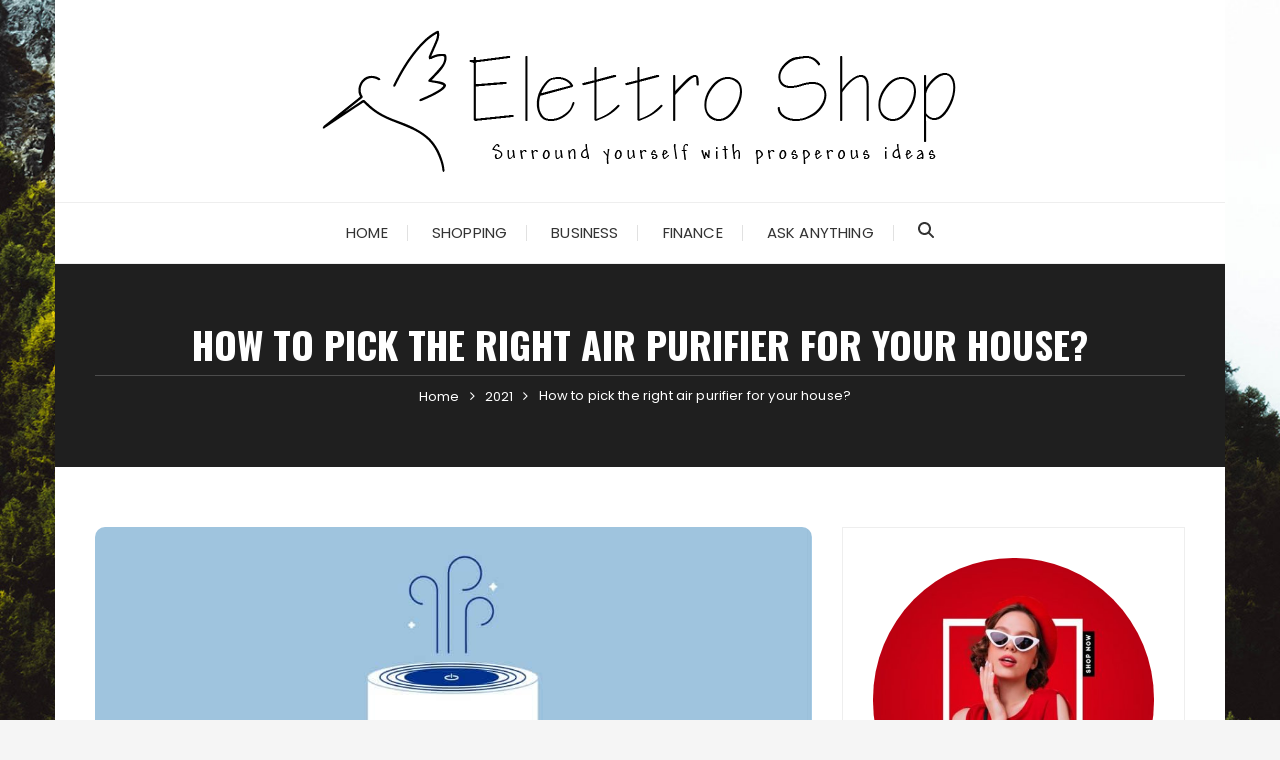

--- FILE ---
content_type: text/html; charset=UTF-8
request_url: https://www.elettroshop.net/2021/how-to-pick-the-right-air-purifier-for-your-house.htm
body_size: 52834
content:
<!doctype html>
<html lang="en-US">
<head>
	<meta charset="UTF-8">
	<meta name="viewport" content="width=device-width, initial-scale=1">
	<link rel="profile" href="https://gmpg.org/xfn/11">

	<title>How to pick the right air purifier for your house? &#8211; Elettro Shop</title>
<meta name='robots' content='max-image-preview:large' />
	<style>img:is([sizes="auto" i], [sizes^="auto," i]) { contain-intrinsic-size: 3000px 1500px }</style>
	<link rel='dns-prefetch' href='//fonts.googleapis.com' />
<link rel="alternate" type="application/rss+xml" title="Elettro Shop &raquo; Feed" href="https://www.elettroshop.net/feed" />
<link rel="alternate" type="application/rss+xml" title="Elettro Shop &raquo; Comments Feed" href="https://www.elettroshop.net/comments/feed" />
<link rel="alternate" type="application/rss+xml" title="Elettro Shop &raquo; How to pick the right air purifier for your house? Comments Feed" href="https://www.elettroshop.net/2021/how-to-pick-the-right-air-purifier-for-your-house.htm/feed" />
		<link rel="preconnect" href="https://fonts.googleapis.com">
		<link rel="preconnect" href="https://fonts.gstatic.com" crossorigin> 
		<script type="text/javascript">
/* <![CDATA[ */
window._wpemojiSettings = {"baseUrl":"https:\/\/s.w.org\/images\/core\/emoji\/16.0.1\/72x72\/","ext":".png","svgUrl":"https:\/\/s.w.org\/images\/core\/emoji\/16.0.1\/svg\/","svgExt":".svg","source":{"concatemoji":"https:\/\/www.elettroshop.net\/wp-includes\/js\/wp-emoji-release.min.js?ver=6.8.3"}};
/*! This file is auto-generated */
!function(s,n){var o,i,e;function c(e){try{var t={supportTests:e,timestamp:(new Date).valueOf()};sessionStorage.setItem(o,JSON.stringify(t))}catch(e){}}function p(e,t,n){e.clearRect(0,0,e.canvas.width,e.canvas.height),e.fillText(t,0,0);var t=new Uint32Array(e.getImageData(0,0,e.canvas.width,e.canvas.height).data),a=(e.clearRect(0,0,e.canvas.width,e.canvas.height),e.fillText(n,0,0),new Uint32Array(e.getImageData(0,0,e.canvas.width,e.canvas.height).data));return t.every(function(e,t){return e===a[t]})}function u(e,t){e.clearRect(0,0,e.canvas.width,e.canvas.height),e.fillText(t,0,0);for(var n=e.getImageData(16,16,1,1),a=0;a<n.data.length;a++)if(0!==n.data[a])return!1;return!0}function f(e,t,n,a){switch(t){case"flag":return n(e,"\ud83c\udff3\ufe0f\u200d\u26a7\ufe0f","\ud83c\udff3\ufe0f\u200b\u26a7\ufe0f")?!1:!n(e,"\ud83c\udde8\ud83c\uddf6","\ud83c\udde8\u200b\ud83c\uddf6")&&!n(e,"\ud83c\udff4\udb40\udc67\udb40\udc62\udb40\udc65\udb40\udc6e\udb40\udc67\udb40\udc7f","\ud83c\udff4\u200b\udb40\udc67\u200b\udb40\udc62\u200b\udb40\udc65\u200b\udb40\udc6e\u200b\udb40\udc67\u200b\udb40\udc7f");case"emoji":return!a(e,"\ud83e\udedf")}return!1}function g(e,t,n,a){var r="undefined"!=typeof WorkerGlobalScope&&self instanceof WorkerGlobalScope?new OffscreenCanvas(300,150):s.createElement("canvas"),o=r.getContext("2d",{willReadFrequently:!0}),i=(o.textBaseline="top",o.font="600 32px Arial",{});return e.forEach(function(e){i[e]=t(o,e,n,a)}),i}function t(e){var t=s.createElement("script");t.src=e,t.defer=!0,s.head.appendChild(t)}"undefined"!=typeof Promise&&(o="wpEmojiSettingsSupports",i=["flag","emoji"],n.supports={everything:!0,everythingExceptFlag:!0},e=new Promise(function(e){s.addEventListener("DOMContentLoaded",e,{once:!0})}),new Promise(function(t){var n=function(){try{var e=JSON.parse(sessionStorage.getItem(o));if("object"==typeof e&&"number"==typeof e.timestamp&&(new Date).valueOf()<e.timestamp+604800&&"object"==typeof e.supportTests)return e.supportTests}catch(e){}return null}();if(!n){if("undefined"!=typeof Worker&&"undefined"!=typeof OffscreenCanvas&&"undefined"!=typeof URL&&URL.createObjectURL&&"undefined"!=typeof Blob)try{var e="postMessage("+g.toString()+"("+[JSON.stringify(i),f.toString(),p.toString(),u.toString()].join(",")+"));",a=new Blob([e],{type:"text/javascript"}),r=new Worker(URL.createObjectURL(a),{name:"wpTestEmojiSupports"});return void(r.onmessage=function(e){c(n=e.data),r.terminate(),t(n)})}catch(e){}c(n=g(i,f,p,u))}t(n)}).then(function(e){for(var t in e)n.supports[t]=e[t],n.supports.everything=n.supports.everything&&n.supports[t],"flag"!==t&&(n.supports.everythingExceptFlag=n.supports.everythingExceptFlag&&n.supports[t]);n.supports.everythingExceptFlag=n.supports.everythingExceptFlag&&!n.supports.flag,n.DOMReady=!1,n.readyCallback=function(){n.DOMReady=!0}}).then(function(){return e}).then(function(){var e;n.supports.everything||(n.readyCallback(),(e=n.source||{}).concatemoji?t(e.concatemoji):e.wpemoji&&e.twemoji&&(t(e.twemoji),t(e.wpemoji)))}))}((window,document),window._wpemojiSettings);
/* ]]> */
</script>
<style id='wp-emoji-styles-inline-css' type='text/css'>

	img.wp-smiley, img.emoji {
		display: inline !important;
		border: none !important;
		box-shadow: none !important;
		height: 1em !important;
		width: 1em !important;
		margin: 0 0.07em !important;
		vertical-align: -0.1em !important;
		background: none !important;
		padding: 0 !important;
	}
</style>
<link rel='stylesheet' id='wp-block-library-css' href='https://www.elettroshop.net/wp-includes/css/dist/block-library/style.min.css?ver=6.8.3' type='text/css' media='all' />
<style id='wp-block-library-theme-inline-css' type='text/css'>
.wp-block-audio :where(figcaption){color:#555;font-size:13px;text-align:center}.is-dark-theme .wp-block-audio :where(figcaption){color:#ffffffa6}.wp-block-audio{margin:0 0 1em}.wp-block-code{border:1px solid #ccc;border-radius:4px;font-family:Menlo,Consolas,monaco,monospace;padding:.8em 1em}.wp-block-embed :where(figcaption){color:#555;font-size:13px;text-align:center}.is-dark-theme .wp-block-embed :where(figcaption){color:#ffffffa6}.wp-block-embed{margin:0 0 1em}.blocks-gallery-caption{color:#555;font-size:13px;text-align:center}.is-dark-theme .blocks-gallery-caption{color:#ffffffa6}:root :where(.wp-block-image figcaption){color:#555;font-size:13px;text-align:center}.is-dark-theme :root :where(.wp-block-image figcaption){color:#ffffffa6}.wp-block-image{margin:0 0 1em}.wp-block-pullquote{border-bottom:4px solid;border-top:4px solid;color:currentColor;margin-bottom:1.75em}.wp-block-pullquote cite,.wp-block-pullquote footer,.wp-block-pullquote__citation{color:currentColor;font-size:.8125em;font-style:normal;text-transform:uppercase}.wp-block-quote{border-left:.25em solid;margin:0 0 1.75em;padding-left:1em}.wp-block-quote cite,.wp-block-quote footer{color:currentColor;font-size:.8125em;font-style:normal;position:relative}.wp-block-quote:where(.has-text-align-right){border-left:none;border-right:.25em solid;padding-left:0;padding-right:1em}.wp-block-quote:where(.has-text-align-center){border:none;padding-left:0}.wp-block-quote.is-large,.wp-block-quote.is-style-large,.wp-block-quote:where(.is-style-plain){border:none}.wp-block-search .wp-block-search__label{font-weight:700}.wp-block-search__button{border:1px solid #ccc;padding:.375em .625em}:where(.wp-block-group.has-background){padding:1.25em 2.375em}.wp-block-separator.has-css-opacity{opacity:.4}.wp-block-separator{border:none;border-bottom:2px solid;margin-left:auto;margin-right:auto}.wp-block-separator.has-alpha-channel-opacity{opacity:1}.wp-block-separator:not(.is-style-wide):not(.is-style-dots){width:100px}.wp-block-separator.has-background:not(.is-style-dots){border-bottom:none;height:1px}.wp-block-separator.has-background:not(.is-style-wide):not(.is-style-dots){height:2px}.wp-block-table{margin:0 0 1em}.wp-block-table td,.wp-block-table th{word-break:normal}.wp-block-table :where(figcaption){color:#555;font-size:13px;text-align:center}.is-dark-theme .wp-block-table :where(figcaption){color:#ffffffa6}.wp-block-video :where(figcaption){color:#555;font-size:13px;text-align:center}.is-dark-theme .wp-block-video :where(figcaption){color:#ffffffa6}.wp-block-video{margin:0 0 1em}:root :where(.wp-block-template-part.has-background){margin-bottom:0;margin-top:0;padding:1.25em 2.375em}
</style>
<style id='classic-theme-styles-inline-css' type='text/css'>
/*! This file is auto-generated */
.wp-block-button__link{color:#fff;background-color:#32373c;border-radius:9999px;box-shadow:none;text-decoration:none;padding:calc(.667em + 2px) calc(1.333em + 2px);font-size:1.125em}.wp-block-file__button{background:#32373c;color:#fff;text-decoration:none}
</style>
<style id='global-styles-inline-css' type='text/css'>
:root{--wp--preset--aspect-ratio--square: 1;--wp--preset--aspect-ratio--4-3: 4/3;--wp--preset--aspect-ratio--3-4: 3/4;--wp--preset--aspect-ratio--3-2: 3/2;--wp--preset--aspect-ratio--2-3: 2/3;--wp--preset--aspect-ratio--16-9: 16/9;--wp--preset--aspect-ratio--9-16: 9/16;--wp--preset--color--black: #000000;--wp--preset--color--cyan-bluish-gray: #abb8c3;--wp--preset--color--white: #ffffff;--wp--preset--color--pale-pink: #f78da7;--wp--preset--color--vivid-red: #cf2e2e;--wp--preset--color--luminous-vivid-orange: #ff6900;--wp--preset--color--luminous-vivid-amber: #fcb900;--wp--preset--color--light-green-cyan: #7bdcb5;--wp--preset--color--vivid-green-cyan: #00d084;--wp--preset--color--pale-cyan-blue: #8ed1fc;--wp--preset--color--vivid-cyan-blue: #0693e3;--wp--preset--color--vivid-purple: #9b51e0;--wp--preset--gradient--vivid-cyan-blue-to-vivid-purple: linear-gradient(135deg,rgba(6,147,227,1) 0%,rgb(155,81,224) 100%);--wp--preset--gradient--light-green-cyan-to-vivid-green-cyan: linear-gradient(135deg,rgb(122,220,180) 0%,rgb(0,208,130) 100%);--wp--preset--gradient--luminous-vivid-amber-to-luminous-vivid-orange: linear-gradient(135deg,rgba(252,185,0,1) 0%,rgba(255,105,0,1) 100%);--wp--preset--gradient--luminous-vivid-orange-to-vivid-red: linear-gradient(135deg,rgba(255,105,0,1) 0%,rgb(207,46,46) 100%);--wp--preset--gradient--very-light-gray-to-cyan-bluish-gray: linear-gradient(135deg,rgb(238,238,238) 0%,rgb(169,184,195) 100%);--wp--preset--gradient--cool-to-warm-spectrum: linear-gradient(135deg,rgb(74,234,220) 0%,rgb(151,120,209) 20%,rgb(207,42,186) 40%,rgb(238,44,130) 60%,rgb(251,105,98) 80%,rgb(254,248,76) 100%);--wp--preset--gradient--blush-light-purple: linear-gradient(135deg,rgb(255,206,236) 0%,rgb(152,150,240) 100%);--wp--preset--gradient--blush-bordeaux: linear-gradient(135deg,rgb(254,205,165) 0%,rgb(254,45,45) 50%,rgb(107,0,62) 100%);--wp--preset--gradient--luminous-dusk: linear-gradient(135deg,rgb(255,203,112) 0%,rgb(199,81,192) 50%,rgb(65,88,208) 100%);--wp--preset--gradient--pale-ocean: linear-gradient(135deg,rgb(255,245,203) 0%,rgb(182,227,212) 50%,rgb(51,167,181) 100%);--wp--preset--gradient--electric-grass: linear-gradient(135deg,rgb(202,248,128) 0%,rgb(113,206,126) 100%);--wp--preset--gradient--midnight: linear-gradient(135deg,rgb(2,3,129) 0%,rgb(40,116,252) 100%);--wp--preset--font-size--small: 13px;--wp--preset--font-size--medium: 20px;--wp--preset--font-size--large: 36px;--wp--preset--font-size--x-large: 42px;--wp--preset--spacing--20: 0.44rem;--wp--preset--spacing--30: 0.67rem;--wp--preset--spacing--40: 1rem;--wp--preset--spacing--50: 1.5rem;--wp--preset--spacing--60: 2.25rem;--wp--preset--spacing--70: 3.38rem;--wp--preset--spacing--80: 5.06rem;--wp--preset--shadow--natural: 6px 6px 9px rgba(0, 0, 0, 0.2);--wp--preset--shadow--deep: 12px 12px 50px rgba(0, 0, 0, 0.4);--wp--preset--shadow--sharp: 6px 6px 0px rgba(0, 0, 0, 0.2);--wp--preset--shadow--outlined: 6px 6px 0px -3px rgba(255, 255, 255, 1), 6px 6px rgba(0, 0, 0, 1);--wp--preset--shadow--crisp: 6px 6px 0px rgba(0, 0, 0, 1);}:where(.is-layout-flex){gap: 0.5em;}:where(.is-layout-grid){gap: 0.5em;}body .is-layout-flex{display: flex;}.is-layout-flex{flex-wrap: wrap;align-items: center;}.is-layout-flex > :is(*, div){margin: 0;}body .is-layout-grid{display: grid;}.is-layout-grid > :is(*, div){margin: 0;}:where(.wp-block-columns.is-layout-flex){gap: 2em;}:where(.wp-block-columns.is-layout-grid){gap: 2em;}:where(.wp-block-post-template.is-layout-flex){gap: 1.25em;}:where(.wp-block-post-template.is-layout-grid){gap: 1.25em;}.has-black-color{color: var(--wp--preset--color--black) !important;}.has-cyan-bluish-gray-color{color: var(--wp--preset--color--cyan-bluish-gray) !important;}.has-white-color{color: var(--wp--preset--color--white) !important;}.has-pale-pink-color{color: var(--wp--preset--color--pale-pink) !important;}.has-vivid-red-color{color: var(--wp--preset--color--vivid-red) !important;}.has-luminous-vivid-orange-color{color: var(--wp--preset--color--luminous-vivid-orange) !important;}.has-luminous-vivid-amber-color{color: var(--wp--preset--color--luminous-vivid-amber) !important;}.has-light-green-cyan-color{color: var(--wp--preset--color--light-green-cyan) !important;}.has-vivid-green-cyan-color{color: var(--wp--preset--color--vivid-green-cyan) !important;}.has-pale-cyan-blue-color{color: var(--wp--preset--color--pale-cyan-blue) !important;}.has-vivid-cyan-blue-color{color: var(--wp--preset--color--vivid-cyan-blue) !important;}.has-vivid-purple-color{color: var(--wp--preset--color--vivid-purple) !important;}.has-black-background-color{background-color: var(--wp--preset--color--black) !important;}.has-cyan-bluish-gray-background-color{background-color: var(--wp--preset--color--cyan-bluish-gray) !important;}.has-white-background-color{background-color: var(--wp--preset--color--white) !important;}.has-pale-pink-background-color{background-color: var(--wp--preset--color--pale-pink) !important;}.has-vivid-red-background-color{background-color: var(--wp--preset--color--vivid-red) !important;}.has-luminous-vivid-orange-background-color{background-color: var(--wp--preset--color--luminous-vivid-orange) !important;}.has-luminous-vivid-amber-background-color{background-color: var(--wp--preset--color--luminous-vivid-amber) !important;}.has-light-green-cyan-background-color{background-color: var(--wp--preset--color--light-green-cyan) !important;}.has-vivid-green-cyan-background-color{background-color: var(--wp--preset--color--vivid-green-cyan) !important;}.has-pale-cyan-blue-background-color{background-color: var(--wp--preset--color--pale-cyan-blue) !important;}.has-vivid-cyan-blue-background-color{background-color: var(--wp--preset--color--vivid-cyan-blue) !important;}.has-vivid-purple-background-color{background-color: var(--wp--preset--color--vivid-purple) !important;}.has-black-border-color{border-color: var(--wp--preset--color--black) !important;}.has-cyan-bluish-gray-border-color{border-color: var(--wp--preset--color--cyan-bluish-gray) !important;}.has-white-border-color{border-color: var(--wp--preset--color--white) !important;}.has-pale-pink-border-color{border-color: var(--wp--preset--color--pale-pink) !important;}.has-vivid-red-border-color{border-color: var(--wp--preset--color--vivid-red) !important;}.has-luminous-vivid-orange-border-color{border-color: var(--wp--preset--color--luminous-vivid-orange) !important;}.has-luminous-vivid-amber-border-color{border-color: var(--wp--preset--color--luminous-vivid-amber) !important;}.has-light-green-cyan-border-color{border-color: var(--wp--preset--color--light-green-cyan) !important;}.has-vivid-green-cyan-border-color{border-color: var(--wp--preset--color--vivid-green-cyan) !important;}.has-pale-cyan-blue-border-color{border-color: var(--wp--preset--color--pale-cyan-blue) !important;}.has-vivid-cyan-blue-border-color{border-color: var(--wp--preset--color--vivid-cyan-blue) !important;}.has-vivid-purple-border-color{border-color: var(--wp--preset--color--vivid-purple) !important;}.has-vivid-cyan-blue-to-vivid-purple-gradient-background{background: var(--wp--preset--gradient--vivid-cyan-blue-to-vivid-purple) !important;}.has-light-green-cyan-to-vivid-green-cyan-gradient-background{background: var(--wp--preset--gradient--light-green-cyan-to-vivid-green-cyan) !important;}.has-luminous-vivid-amber-to-luminous-vivid-orange-gradient-background{background: var(--wp--preset--gradient--luminous-vivid-amber-to-luminous-vivid-orange) !important;}.has-luminous-vivid-orange-to-vivid-red-gradient-background{background: var(--wp--preset--gradient--luminous-vivid-orange-to-vivid-red) !important;}.has-very-light-gray-to-cyan-bluish-gray-gradient-background{background: var(--wp--preset--gradient--very-light-gray-to-cyan-bluish-gray) !important;}.has-cool-to-warm-spectrum-gradient-background{background: var(--wp--preset--gradient--cool-to-warm-spectrum) !important;}.has-blush-light-purple-gradient-background{background: var(--wp--preset--gradient--blush-light-purple) !important;}.has-blush-bordeaux-gradient-background{background: var(--wp--preset--gradient--blush-bordeaux) !important;}.has-luminous-dusk-gradient-background{background: var(--wp--preset--gradient--luminous-dusk) !important;}.has-pale-ocean-gradient-background{background: var(--wp--preset--gradient--pale-ocean) !important;}.has-electric-grass-gradient-background{background: var(--wp--preset--gradient--electric-grass) !important;}.has-midnight-gradient-background{background: var(--wp--preset--gradient--midnight) !important;}.has-small-font-size{font-size: var(--wp--preset--font-size--small) !important;}.has-medium-font-size{font-size: var(--wp--preset--font-size--medium) !important;}.has-large-font-size{font-size: var(--wp--preset--font-size--large) !important;}.has-x-large-font-size{font-size: var(--wp--preset--font-size--x-large) !important;}
:where(.wp-block-post-template.is-layout-flex){gap: 1.25em;}:where(.wp-block-post-template.is-layout-grid){gap: 1.25em;}
:where(.wp-block-columns.is-layout-flex){gap: 2em;}:where(.wp-block-columns.is-layout-grid){gap: 2em;}
:root :where(.wp-block-pullquote){font-size: 1.5em;line-height: 1.6;}
</style>
<link rel='stylesheet' id='parente2-style-css' href='https://www.elettroshop.net/wp-content/themes/fascinate/style.css?ver=6.8.3' type='text/css' media='all' />
<link rel='stylesheet' id='childe2-style-css' href='https://www.elettroshop.net/wp-content/themes/FascinateChild/style.css?ver=6.8.3' type='text/css' media='all' />
<link rel='stylesheet' id='fascinate-style-css' href='https://www.elettroshop.net/wp-content/themes/FascinateChild/style.css?ver=1.1.4' type='text/css' media='all' />
<link rel='stylesheet' id='fascinate-google-fonts-css' href='https://fonts.googleapis.com/css2?family=Poppins:ital@0;1&#038;family=Oswald:wght@700&#038;family=Pacifico&#038;family=Pacifico&#038;display=swap' type='text/css' media='all' />
<link rel='stylesheet' id='fascinate-main-css' href='https://www.elettroshop.net/wp-content/themes/fascinate/assets/dist/css/main.css?ver=1.1.4' type='text/css' media='all' />
<script type="text/javascript" src="https://www.elettroshop.net/wp-includes/js/jquery/jquery.min.js?ver=3.7.1" id="jquery-core-js"></script>
<script type="text/javascript" src="https://www.elettroshop.net/wp-includes/js/jquery/jquery-migrate.min.js?ver=3.4.1" id="jquery-migrate-js"></script>
<link rel="https://api.w.org/" href="https://www.elettroshop.net/wp-json/" /><link rel="alternate" title="JSON" type="application/json" href="https://www.elettroshop.net/wp-json/wp/v2/posts/96" /><link rel="EditURI" type="application/rsd+xml" title="RSD" href="https://www.elettroshop.net/xmlrpc.php?rsd" />
<meta name="generator" content="WordPress 6.8.3" />
<link rel="canonical" href="https://www.elettroshop.net/2021/how-to-pick-the-right-air-purifier-for-your-house.htm" />
<link rel='shortlink' href='https://www.elettroshop.net/?p=96' />
<link rel="alternate" title="oEmbed (JSON)" type="application/json+oembed" href="https://www.elettroshop.net/wp-json/oembed/1.0/embed?url=https%3A%2F%2Fwww.elettroshop.net%2F2021%2Fhow-to-pick-the-right-air-purifier-for-your-house.htm" />
<link rel="alternate" title="oEmbed (XML)" type="text/xml+oembed" href="https://www.elettroshop.net/wp-json/oembed/1.0/embed?url=https%3A%2F%2Fwww.elettroshop.net%2F2021%2Fhow-to-pick-the-right-air-purifier-for-your-house.htm&#038;format=xml" />
<link rel="pingback" href="https://www.elettroshop.net/xmlrpc.php"><style>body,button,input,select,textarea{font-family:Poppins;font-weight:400;}h1,h2,h3,h4,h5,h6,.h1,.h2,.h3,.h4,.h5,.h6{font-family:Oswald;font-weight:700;}.header-style-1 .site-title,.header-style-2 .site-title{font-family:Pacifico;font-weight:400;}.entry-metas ul li.posted-by a{font-family:Pacifico;font-weight:400;}@media (min-width:1024px){.header-style-1 .mid-header{padding:30px 0;}}@media(min-width:992px){.banner-style-1 .post-thumb{height:500px;}}</style><style type="text/css" id="custom-background-css">
body.custom-background { background-image: url("https://www.elettroshop.net/wp-content/uploads/2021/06/2cfc9585546779.5d7f86bb941c0.jpg"); background-position: left top; background-size: cover; background-repeat: no-repeat; background-attachment: fixed; }
</style>
	<link rel="icon" href="https://www.elettroshop.net/wp-content/uploads/2021/06/favicon.png" sizes="32x32" />
<link rel="icon" href="https://www.elettroshop.net/wp-content/uploads/2021/06/favicon.png" sizes="192x192" />
<link rel="apple-touch-icon" href="https://www.elettroshop.net/wp-content/uploads/2021/06/favicon.png" />
<meta name="msapplication-TileImage" content="https://www.elettroshop.net/wp-content/uploads/2021/06/favicon.png" />
</head>

<body data-rsssl=1 class="wp-singular post-template-default single single-post postid-96 single-format-standard custom-background wp-custom-logo wp-embed-responsive wp-theme-fascinate wp-child-theme-FascinateChild boxed">
		<div class="page--wrap">
		<a class="skip-link screen-reader-text" href="#content">Skip to content</a>

				<header class="fb-general-header header-style-1">
			<div class="header-inner">
								<div class="mid-header">
					<div class="fb-container">
						<div class="site-branding">
							<a href="https://www.elettroshop.net/" class="custom-logo-link" rel="home"><img width="637" height="142" src="https://www.elettroshop.net/wp-content/uploads/2021/06/Logo.png" class="custom-logo" alt="Elettro Shop" decoding="async" fetchpriority="high" srcset="https://www.elettroshop.net/wp-content/uploads/2021/06/Logo.png 637w, https://www.elettroshop.net/wp-content/uploads/2021/06/Logo-300x67.png 300w" sizes="(max-width: 637px) 100vw, 637px" /></a>						</div><!-- .site-branding -->
					</div><!-- .fb-container -->
				</div><!-- .mid-header -->
				<div class="header-bottom">
					<div class="main-menu-wrapper">
						<div class="fb-container">
							<div id="menu-toggle-search-container">
								<div class="menu-toggle">
									<span class="hamburger-bar"></span>
									<span class="hamburger-bar"></span>
									<span class="hamburger-bar"></span>
								</div><!-- .menu-toggle -->
								<button class="fb-search">
									<svg xmlns="http://www.w3.org/2000/svg" viewBox="0 0 512 512"><!--!Font Awesome Free 6.7.2 by @fontawesome - https://fontawesome.com License - https://fontawesome.com/license/free Copyright 2025 Fonticons, Inc.--><path d="M416 208c0 45.9-14.9 88.3-40 122.7L502.6 457.4c12.5 12.5 12.5 32.8 0 45.3s-32.8 12.5-45.3 0L330.7 376c-34.4 25.2-76.8 40-122.7 40C93.1 416 0 322.9 0 208S93.1 0 208 0S416 93.1 416 208zM208 352a144 144 0 1 0 0-288 144 144 0 1 0 0 288z"/></svg>
								</button>
							</div>
							
							<nav id="site-navigation" class="site-navigation">
								<ul id="menu-main" class="primary-menu"><li id="menu-item-36" class="menu-item menu-item-type-custom menu-item-object-custom menu-item-home menu-item-36"><a href="https://www.elettroshop.net/">Home</a></li>
<li id="menu-item-28" class="menu-item menu-item-type-taxonomy menu-item-object-category menu-item-28"><a href="https://www.elettroshop.net/category/shopping">Shopping</a></li>
<li id="menu-item-29" class="menu-item menu-item-type-taxonomy menu-item-object-category menu-item-29"><a href="https://www.elettroshop.net/category/business">business</a></li>
<li id="menu-item-30" class="menu-item menu-item-type-taxonomy menu-item-object-category menu-item-30"><a href="https://www.elettroshop.net/category/finance">Finance</a></li>
<li id="menu-item-37" class="menu-item menu-item-type-post_type menu-item-object-page menu-item-37"><a href="https://www.elettroshop.net/ask-anything">Ask anything</a></li>
</ul>							</nav><!-- #site-navigation.site-navigation -->
							
						</div><!-- .fb-container -->
					</div><!-- .main-menu-wrapper -->
				</div><!-- .header-bottom -->
			</div><!-- .header-inner -->
		</header><!-- .fb-general-header.header-style-1 -->

		<div id="content" class="site-content">
			<div class="fb-breadcrumb-wrap">
						<div class="fb-container">
				<div class="the-title">
												<div class="the-title">
								<h1 class="page-title">How to pick the right air purifier for your house?</h1>
							</div><!-- .the-title -->
											</div><!-- .the-title -->
							<div class="fb-breadcrumb">
				<nav role="navigation" aria-label="Breadcrumbs" class="breadcrumb-trail breadcrumbs" itemprop="breadcrumb"><ul class="trail-items" itemscope itemtype="http://schema.org/BreadcrumbList"><meta name="numberOfItems" content="3" /><meta name="itemListOrder" content="Ascending" /><li itemprop="itemListElement" itemscope itemtype="http://schema.org/ListItem" class="trail-item trail-begin"><a href="https://www.elettroshop.net" rel="home" itemprop="item"><span itemprop="name">Home</span></a><meta itemprop="position" content="1" /></li><li itemprop="itemListElement" itemscope itemtype="http://schema.org/ListItem" class="trail-item"><a href="https://www.elettroshop.net/2021" itemprop="item"><span itemprop="name">2021</span></a><meta itemprop="position" content="2" /></li><li itemprop="itemListElement" itemscope itemtype="http://schema.org/ListItem" class="trail-item trail-end"><a href="https://www.elettroshop.net/2021/how-to-pick-the-right-air-purifier-for-your-house.htm" itemprop="item"><span itemprop="name">How to pick the right air purifier for your house?</span></a><meta itemprop="position" content="3" /></li></ul></nav>			</div><!-- .fb-breadcrumb -->
						</div><!-- .fb-container -->
			<div class="mask"></div><!-- .mask -->
		</div><!-- .fb-breadcrumb-wrap -->
		<div class="innerpage-content-area-wrap single-page-style-1">
	<div class="fb-container">
		<div class="single-content-container">
			<div class="row">
				<div class="col-lg-8 col-md-12 sticky-portion">
					<div id="primary" class="primary-widget-area content-area">
						<main id="main" class="site-main">
							<div class="single-page-entry">
								<article id="post-96" class="post-96 post type-post status-publish format-standard has-post-thumbnail hentry category-general">
					<div class="post-media-wrap">
					<div class="post-media-entry standard">
						<img width="1024" height="683" src="https://www.elettroshop.net/wp-content/uploads/2021/08/23j.jpg" class="attachment-full size-full wp-post-image" alt="How to pick the right air purifier for your house?" decoding="async" srcset="https://www.elettroshop.net/wp-content/uploads/2021/08/23j.jpg 1024w, https://www.elettroshop.net/wp-content/uploads/2021/08/23j-300x200.jpg 300w, https://www.elettroshop.net/wp-content/uploads/2021/08/23j-768x512.jpg 768w" sizes="(max-width: 1024px) 100vw, 1024px" />					</div><!-- .post-media-entry -->
				</div><!-- .post-media-wrap -->
							<div class="single-metas-and-cats">
			    <div class="entry-cats"><ul class="post-categories">
	<li><a href="https://www.elettroshop.net/category/general" rel="category tag">general</a></li></ul></div>			    <div class="entry-metas">
			        <ul>
			            <li class="posted-date"><a href="https://www.elettroshop.net/2021/how-to-pick-the-right-air-purifier-for-your-house.htm" rel="bookmark"><time class="entry-date published" datetime="2021-08-06T07:30:59+00:00">August 6, 2021</time><time class="updated" datetime="2021-08-11T07:42:39+00:00">August 11, 2021</time></a></li>			            <li class="posted-by">by <a href="https://www.elettroshop.net/author/admin">Kathleen Davidson</a></li>			        </ul>
			    </div><!-- .entry-metas -->
			</div><!-- .single-metas-and-cats -->
				<div class="single-page-entry">
	    <div class="editor-entry	">
	        <p style="text-align: justify;">As most of us has shifted to metropolitan areas and cities due to work, it has become impossible for a lot of people to enjoy the nature and live in that specific area. Because of increase in the production and usage of automobiles for various reasons, air pollution has increased to greater levels. Thus, there is a reduction in the amount of fresh air that is present in the environment. In these kind of situations where nothing else is possible, checkout <a href="https://indoorbreathing.com/airdoctor-5000-air-purifier-review/"><strong>air doctor 5000</strong></a> which can simplify this task and get your health back to safety by purifying the air around the specific place.</p>
<p style="text-align: justify;">If you have decided to buy an air purifier for your home, then read our suggestions on the same before you could choose a particular one. They are as follows,</p>
<p><img decoding="async" class="size-medium wp-image-99 aligncenter" src="https://www.elettroshop.net/wp-content/uploads/2021/08/23-300x226.png" alt="" width="300" height="226" srcset="https://www.elettroshop.net/wp-content/uploads/2021/08/23-300x226.png 300w, https://www.elettroshop.net/wp-content/uploads/2021/08/23.png 416w" sizes="(max-width: 300px) 100vw, 300px" /></p>
<ul>
<li style="text-align: justify;">As there are different kinds of air purifiers available for different uses, one has to know about all those before buying one. Asthma patients and others with low immunity must go with hepa filter air purifiers and must avoid the ozone based ones.</li>
<li style="text-align: justify;">People working in the construction areas are the ones who will be exposed to a lot of pollutants that will be harmful and will be overload for the patients with weak lungs and immunity. For these kind of people, choosing a filter with a stronger pre-filter would be necessary and nothing below the same would do well. People working near the industrial areas or in the same place would definitely need purifiers with carbon filters which are experts in taking out the odour in the air to make it fragrant by adding some fragrance or plain based on our preference. Buy air doctor 5000which can simplify all of these tasks in few minutes.</li>
</ul>
	    </div><!-- .editor-entry.dropcap -->
	    	</div><!-- .single-page-entry -->
</article><!-- #post-96 -->
	<nav class="navigation post-navigation" aria-label="Posts">
		<h2 class="screen-reader-text">Post navigation</h2>
		<div class="nav-links"><div class="nav-previous"><a href="https://www.elettroshop.net/2021/elect-the-loyal-loan-company-proficiently-to-evade-fearand-difficulties.htm" rel="prev"><div class="post-nav-img"><img width="150" height="150" src="https://www.elettroshop.net/wp-content/uploads/2021/07/5g-150x150.jpg" class="attachment-thumbnail size-thumbnail wp-post-image" alt="" decoding="async" loading="lazy" /></div><div class="post-nav-title"><span class="meta-nav" aria-hidden="true">Previous Post</span><div class="nav-title"><span>Elect The Loyal Loan Company Proficiently To Evade Fear,And Difficulties</span></div></div></a></div><div class="nav-next"><a href="https://www.elettroshop.net/2021/why-should-you-liv-at-mb.htm" rel="next"><div class="post-nav-title"><span class="meta-nav" aria-hidden="true">Next Post</span><div class="nav-title"><span>Why should you liv at MB?</span></div></div><div class="post-nav-img"><img width="150" height="150" src="https://www.elettroshop.net/wp-content/uploads/2021/09/20l-150x150.jpg" class="attachment-thumbnail size-thumbnail wp-post-image" alt="" decoding="async" loading="lazy" srcset="https://www.elettroshop.net/wp-content/uploads/2021/09/20l-150x150.jpg 150w, https://www.elettroshop.net/wp-content/uploads/2021/09/20l-450x450.jpg 450w" sizes="auto, (max-width: 150px) 100vw, 150px" /></div></a></div></div>
	</nav>							</div><!-- .single-page-entry -->
						</main><!-- #main.site-main -->
					</div><!-- #primary.primary-widget-area.content-area -->
				</div><!-- .col -->
				<div class="col-lg-4 col-md-12 sticky-portion">
	<aside id="secondary" class="secondary-widget-area">
					<div class="widget fb-author-widget">
								<div class="widget-container">
												<div class="author-thumb">
								<a href="#">
									<img src="https://www.elettroshop.net/wp-content/uploads/2021/06/5f4493f52416ec44229f2be749696399-450x450.jpg" alt="About Kathleen Davidson">
								</a>
							</div><!-- .author-thumb -->
												<div class="author-bio">
													<div class="author-title">
								<h3>About Kathleen Davidson</h3>
							</div>
														<p>Kathleen Davidson became a teacher for an elementary school in Michigan before trying her luck as an author. Now, she&#039;s a successful author of a book about Love. She now lives in Lansing, Michigan, with her cats and a dog.</p>
												</div><!-- .author-bio -->
									</div><!-- .widget-container -->
			</div><!-- .widget.fb-author-widget -->
								<div class="widget fb-post-widget fb-recent-posts">
													<div class="widget_title">
								<h3>Popular Post</h3>
							</div><!-- .widget_title -->
													<div class="widget-container">
															<article class="post">
									<div class="fb-row">
																					<div class="fb-col">
												<div class="post-thumb imghover">
															<a href="https://www.elettroshop.net/2025/building-unified-protection-strategies-for-rapidly-scaling-multi-cloud-infrastructure-environments.htm">
			<img width="450" height="450" src="https://www.elettroshop.net/wp-content/uploads/2025/11/54-450x450.jpg" class="attachment-fascinate-thumbnail-two size-fascinate-thumbnail-two wp-post-image" alt="Building unified protection strategies for rapidly scaling multi-cloud infrastructure environments" decoding="async" loading="lazy" srcset="https://www.elettroshop.net/wp-content/uploads/2025/11/54-450x450.jpg 450w, https://www.elettroshop.net/wp-content/uploads/2025/11/54-150x150.jpg 150w" sizes="auto, (max-width: 450px) 100vw, 450px" />		</a>
														</div><!-- .post-thumb.imghover -->
											</div><!-- fb-col -->
																					<div class="fb-col">
											<div class="content-holder">
												<div class="the-title">
													<a href="https://www.elettroshop.net/2025/building-unified-protection-strategies-for-rapidly-scaling-multi-cloud-infrastructure-environments.htm">Building unified protection strategies for rapidly scaling multi-cloud infrastructure environments</a>
												</div><!-- .the-title -->
												<div class="entry-metas">
													<ul>
																																									</ul>
												</div><!-- .entry-metas -->
											</div><!-- .content-holder -->
										</div><!-- .fb-col -->
									</div><!-- .fb-row -->
								</article><!-- .post -->
																<article class="post">
									<div class="fb-row">
																					<div class="fb-col">
												<div class="post-thumb imghover">
															<a href="https://www.elettroshop.net/2025/empowering-hybrid-cloud-protection-through-advanced-automation-by-veeam.htm">
			<img width="450" height="450" src="https://www.elettroshop.net/wp-content/uploads/2025/11/73-450x450.jpg" class="attachment-fascinate-thumbnail-two size-fascinate-thumbnail-two wp-post-image" alt="Empowering Hybrid Cloud Protection Through Advanced Automation by Veeam" decoding="async" loading="lazy" srcset="https://www.elettroshop.net/wp-content/uploads/2025/11/73-450x450.jpg 450w, https://www.elettroshop.net/wp-content/uploads/2025/11/73-150x150.jpg 150w" sizes="auto, (max-width: 450px) 100vw, 450px" />		</a>
														</div><!-- .post-thumb.imghover -->
											</div><!-- fb-col -->
																					<div class="fb-col">
											<div class="content-holder">
												<div class="the-title">
													<a href="https://www.elettroshop.net/2025/empowering-hybrid-cloud-protection-through-advanced-automation-by-veeam.htm">Empowering Hybrid Cloud Protection Through Advanced Automation by Veeam</a>
												</div><!-- .the-title -->
												<div class="entry-metas">
													<ul>
																																									</ul>
												</div><!-- .entry-metas -->
											</div><!-- .content-holder -->
										</div><!-- .fb-col -->
									</div><!-- .fb-row -->
								</article><!-- .post -->
																<article class="post">
									<div class="fb-row">
																					<div class="fb-col">
												<div class="post-thumb imghover">
															<a href="https://www.elettroshop.net/2025/feel-good-gummies-treats-designed-for-mellow-evenings-and-soft-moods.htm">
			<img width="450" height="450" src="https://www.elettroshop.net/wp-content/uploads/2025/10/65-450x450.jpg" class="attachment-fascinate-thumbnail-two size-fascinate-thumbnail-two wp-post-image" alt="Feel good gummies treats designed for mellow evenings and soft moods" decoding="async" loading="lazy" srcset="https://www.elettroshop.net/wp-content/uploads/2025/10/65-450x450.jpg 450w, https://www.elettroshop.net/wp-content/uploads/2025/10/65-150x150.jpg 150w" sizes="auto, (max-width: 450px) 100vw, 450px" />		</a>
														</div><!-- .post-thumb.imghover -->
											</div><!-- fb-col -->
																					<div class="fb-col">
											<div class="content-holder">
												<div class="the-title">
													<a href="https://www.elettroshop.net/2025/feel-good-gummies-treats-designed-for-mellow-evenings-and-soft-moods.htm">Feel good gummies treats designed for mellow evenings and soft moods</a>
												</div><!-- .the-title -->
												<div class="entry-metas">
													<ul>
																																									</ul>
												</div><!-- .entry-metas -->
											</div><!-- .content-holder -->
										</div><!-- .fb-col -->
									</div><!-- .fb-row -->
								</article><!-- .post -->
																<article class="post">
									<div class="fb-row">
																					<div class="fb-col">
												<div class="post-thumb imghover">
															<a href="https://www.elettroshop.net/2025/botox-transforming-dental-practices-with-precision-and-care.htm">
			<img width="450" height="450" src="https://www.elettroshop.net/wp-content/uploads/2025/10/3-450x450.jpeg" class="attachment-fascinate-thumbnail-two size-fascinate-thumbnail-two wp-post-image" alt="Botox: Transforming Dental Practices with Precision and Care" decoding="async" loading="lazy" srcset="https://www.elettroshop.net/wp-content/uploads/2025/10/3-450x450.jpeg 450w, https://www.elettroshop.net/wp-content/uploads/2025/10/3-150x150.jpeg 150w" sizes="auto, (max-width: 450px) 100vw, 450px" />		</a>
														</div><!-- .post-thumb.imghover -->
											</div><!-- fb-col -->
																					<div class="fb-col">
											<div class="content-holder">
												<div class="the-title">
													<a href="https://www.elettroshop.net/2025/botox-transforming-dental-practices-with-precision-and-care.htm">Botox: Transforming Dental Practices with Precision and Care</a>
												</div><!-- .the-title -->
												<div class="entry-metas">
													<ul>
																																									</ul>
												</div><!-- .entry-metas -->
											</div><!-- .content-holder -->
										</div><!-- .fb-col -->
									</div><!-- .fb-row -->
								</article><!-- .post -->
																<article class="post">
									<div class="fb-row">
																					<div class="fb-col">
												<div class="post-thumb imghover">
															<a href="https://www.elettroshop.net/2025/experience-efficient-logistics-with-versatile-services-covering-varied-business-requirements.htm">
			<img width="450" height="450" src="https://www.elettroshop.net/wp-content/uploads/2025/08/40-450x450.jpg" class="attachment-fascinate-thumbnail-two size-fascinate-thumbnail-two wp-post-image" alt="Experience Efficient Logistics With Versatile Services Covering Varied Business Requirements" decoding="async" loading="lazy" srcset="https://www.elettroshop.net/wp-content/uploads/2025/08/40-450x450.jpg 450w, https://www.elettroshop.net/wp-content/uploads/2025/08/40-150x150.jpg 150w" sizes="auto, (max-width: 450px) 100vw, 450px" />		</a>
														</div><!-- .post-thumb.imghover -->
											</div><!-- fb-col -->
																					<div class="fb-col">
											<div class="content-holder">
												<div class="the-title">
													<a href="https://www.elettroshop.net/2025/experience-efficient-logistics-with-versatile-services-covering-varied-business-requirements.htm">Experience Efficient Logistics With Versatile Services Covering Varied Business Requirements</a>
												</div><!-- .the-title -->
												<div class="entry-metas">
													<ul>
																																									</ul>
												</div><!-- .entry-metas -->
											</div><!-- .content-holder -->
										</div><!-- .fb-col -->
									</div><!-- .fb-row -->
								</article><!-- .post -->
														</div><!-- .widget-container -->
					</div><!-- .widget.fb-post-widget.fb-recent-posts -->
					<div id="calendar-3" class="widget widget_calendar"><div class="widget_title"><h3>Event Calendar</h3></div><div id="calendar_wrap" class="calendar_wrap"><table id="wp-calendar" class="wp-calendar-table">
	<caption>January 2026</caption>
	<thead>
	<tr>
		<th scope="col" aria-label="Monday">M</th>
		<th scope="col" aria-label="Tuesday">T</th>
		<th scope="col" aria-label="Wednesday">W</th>
		<th scope="col" aria-label="Thursday">T</th>
		<th scope="col" aria-label="Friday">F</th>
		<th scope="col" aria-label="Saturday">S</th>
		<th scope="col" aria-label="Sunday">S</th>
	</tr>
	</thead>
	<tbody>
	<tr>
		<td colspan="3" class="pad">&nbsp;</td><td>1</td><td>2</td><td>3</td><td>4</td>
	</tr>
	<tr>
		<td>5</td><td>6</td><td>7</td><td>8</td><td>9</td><td>10</td><td>11</td>
	</tr>
	<tr>
		<td>12</td><td>13</td><td>14</td><td>15</td><td>16</td><td>17</td><td id="today">18</td>
	</tr>
	<tr>
		<td>19</td><td>20</td><td>21</td><td>22</td><td>23</td><td>24</td><td>25</td>
	</tr>
	<tr>
		<td>26</td><td>27</td><td>28</td><td>29</td><td>30</td><td>31</td>
		<td class="pad" colspan="1">&nbsp;</td>
	</tr>
	</tbody>
	</table><nav aria-label="Previous and next months" class="wp-calendar-nav">
		<span class="wp-calendar-nav-prev"><a href="https://www.elettroshop.net/2025/11">&laquo; Nov</a></span>
		<span class="pad">&nbsp;</span>
		<span class="wp-calendar-nav-next">&nbsp;</span>
	</nav></div></div>			<div class="widget fb-social-widget-1">
									<div class="widget_title">
						<h3>Share it Here</h3>
					</div><!-- .widget_title -->
									<div class="widget-container">
					<div class="social-icons">
						<ul class="social-icons-list">
															<li>
									<a class="tool-tip" data-tippy-content="Follow on Facebook" href="https://www.facebook.com/"><i class="fa fa-facebook" aria-hidden="true"></i></a>
								</li>
																<li>
									<a class="tool-tip" data-tippy-content="Follow on Twitter"  href="https://twitter.com/"><i class="fa fa-twitter" aria-hidden="true"></i></a>
								</li>
																<li>
									<a class="tool-tip" data-tippy-content="Subscribe at YouTube" href="https://www.youtube.com/"><i class="fa fa-youtube-play" aria-hidden="true"></i></a>
								</li>
														</ul><!-- .social-icons-list -->
					</div><!-- .social-icons -->
				</div><!-- .widget-container -->
			</div><!-- . widget.fb-social-widget-1 -->
				</aside><!-- #secondary -->
</div>
			</div><!-- .row -->
		</div><!-- .single-content-container -->
	</div><!-- .fb-container -->
</div><!-- .innerpage-content-area-wrap.single-page-style-2 -->
        </div>

		<footer class="footer dark secondary-widget-area">
            <div class="footer-inner">
                                    <div class="footer-top">
                        <div class="fb-container">                            
    	                    <div class="footer-widget-area">
    	                        <div class="row">
                                   
                                    <div class="col-lg-4 col-md-12">
                                        <div id="archives-2" class="widget widget_archive"><div class="widget_title"><h3>Archives</h3></div>
			<ul>
					<li><a href='https://www.elettroshop.net/2025/11'>November 2025</a></li>
	<li><a href='https://www.elettroshop.net/2025/10'>October 2025</a></li>
	<li><a href='https://www.elettroshop.net/2025/08'>August 2025</a></li>
	<li><a href='https://www.elettroshop.net/2025/07'>July 2025</a></li>
	<li><a href='https://www.elettroshop.net/2025/06'>June 2025</a></li>
	<li><a href='https://www.elettroshop.net/2025/03'>March 2025</a></li>
	<li><a href='https://www.elettroshop.net/2025/02'>February 2025</a></li>
	<li><a href='https://www.elettroshop.net/2024/09'>September 2024</a></li>
	<li><a href='https://www.elettroshop.net/2024/08'>August 2024</a></li>
	<li><a href='https://www.elettroshop.net/2024/07'>July 2024</a></li>
	<li><a href='https://www.elettroshop.net/2024/06'>June 2024</a></li>
	<li><a href='https://www.elettroshop.net/2024/04'>April 2024</a></li>
	<li><a href='https://www.elettroshop.net/2024/03'>March 2024</a></li>
	<li><a href='https://www.elettroshop.net/2024/02'>February 2024</a></li>
	<li><a href='https://www.elettroshop.net/2024/01'>January 2024</a></li>
	<li><a href='https://www.elettroshop.net/2023/12'>December 2023</a></li>
	<li><a href='https://www.elettroshop.net/2023/11'>November 2023</a></li>
	<li><a href='https://www.elettroshop.net/2023/07'>July 2023</a></li>
	<li><a href='https://www.elettroshop.net/2023/05'>May 2023</a></li>
	<li><a href='https://www.elettroshop.net/2023/03'>March 2023</a></li>
	<li><a href='https://www.elettroshop.net/2022/12'>December 2022</a></li>
	<li><a href='https://www.elettroshop.net/2022/10'>October 2022</a></li>
	<li><a href='https://www.elettroshop.net/2022/09'>September 2022</a></li>
	<li><a href='https://www.elettroshop.net/2022/07'>July 2022</a></li>
	<li><a href='https://www.elettroshop.net/2022/06'>June 2022</a></li>
	<li><a href='https://www.elettroshop.net/2022/05'>May 2022</a></li>
	<li><a href='https://www.elettroshop.net/2022/03'>March 2022</a></li>
	<li><a href='https://www.elettroshop.net/2022/02'>February 2022</a></li>
	<li><a href='https://www.elettroshop.net/2022/01'>January 2022</a></li>
	<li><a href='https://www.elettroshop.net/2021/11'>November 2021</a></li>
	<li><a href='https://www.elettroshop.net/2021/10'>October 2021</a></li>
	<li><a href='https://www.elettroshop.net/2021/09'>September 2021</a></li>
	<li><a href='https://www.elettroshop.net/2021/08'>August 2021</a></li>
	<li><a href='https://www.elettroshop.net/2021/07'>July 2021</a></li>
	<li><a href='https://www.elettroshop.net/2021/06'>June 2021</a></li>
	<li><a href='https://www.elettroshop.net/2021/05'>May 2021</a></li>
	<li><a href='https://www.elettroshop.net/2021/04'>April 2021</a></li>
			</ul>

			</div>                                    </div>
                                    <div class="col-lg-4 col-md-12">
                                        <div id="categories-3" class="widget widget_categories"><div class="widget_title"><h3>Categories</h3></div>
			<ul>
					<li class="cat-item cat-item-19"><a href="https://www.elettroshop.net/category/auto">Auto</a>
</li>
	<li class="cat-item cat-item-3"><a href="https://www.elettroshop.net/category/business">business</a>
</li>
	<li class="cat-item cat-item-32"><a href="https://www.elettroshop.net/category/dental">Dental</a>
</li>
	<li class="cat-item cat-item-17"><a href="https://www.elettroshop.net/category/education">Education</a>
</li>
	<li class="cat-item cat-item-15"><a href="https://www.elettroshop.net/category/entertainment">Entertainment</a>
</li>
	<li class="cat-item cat-item-4"><a href="https://www.elettroshop.net/category/finance">Finance</a>
</li>
	<li class="cat-item cat-item-13"><a href="https://www.elettroshop.net/category/food">Food</a>
</li>
	<li class="cat-item cat-item-11"><a href="https://www.elettroshop.net/category/games">games</a>
</li>
	<li class="cat-item cat-item-8"><a href="https://www.elettroshop.net/category/general">general</a>
</li>
	<li class="cat-item cat-item-12"><a href="https://www.elettroshop.net/category/health">Health</a>
</li>
	<li class="cat-item cat-item-18"><a href="https://www.elettroshop.net/category/home">Home</a>
</li>
	<li class="cat-item cat-item-6"><a href="https://www.elettroshop.net/category/hotel">hotel</a>
</li>
	<li class="cat-item cat-item-7"><a href="https://www.elettroshop.net/category/law">Law</a>
</li>
	<li class="cat-item cat-item-10"><a href="https://www.elettroshop.net/category/pets">pets</a>
</li>
	<li class="cat-item cat-item-9"><a href="https://www.elettroshop.net/category/real-estate">real estate</a>
</li>
	<li class="cat-item cat-item-20"><a href="https://www.elettroshop.net/category/seo">SEO</a>
</li>
	<li class="cat-item cat-item-2"><a href="https://www.elettroshop.net/category/shopping">Shopping</a>
</li>
	<li class="cat-item cat-item-26"><a href="https://www.elettroshop.net/category/social-media">Social media</a>
</li>
	<li class="cat-item cat-item-16"><a href="https://www.elettroshop.net/category/sports">sports</a>
</li>
	<li class="cat-item cat-item-14"><a href="https://www.elettroshop.net/category/tech">Tech</a>
</li>
	<li class="cat-item cat-item-24"><a href="https://www.elettroshop.net/category/wedding">Wedding</a>
</li>
			</ul>

			</div>                                    </div>
                                    <div class="col-lg-4 col-md-12">
                                        			<div class="widget fb-social-widget-1">
									<div class="widget_title">
						<h3>Join Us</h3>
					</div><!-- .widget_title -->
									<div class="widget-container">
					<div class="social-icons">
						<ul class="social-icons-list">
															<li>
									<a class="tool-tip" data-tippy-content="Follow on Facebook" href="https://www.facebook.com/"><i class="fa fa-facebook" aria-hidden="true"></i></a>
								</li>
																<li>
									<a class="tool-tip" data-tippy-content="Follow on Twitter"  href="https://www.twitter.com/"><i class="fa fa-twitter" aria-hidden="true"></i></a>
								</li>
																<li>
									<a class="tool-tip" data-tippy-content="Follow on Instagram" href="https://www.instagram.com/"><i class="fa fa-instagram" aria-hidden="true"></i></a>
								</li>
														</ul><!-- .social-icons-list -->
					</div><!-- .social-icons -->
				</div><!-- .widget-container -->
			</div><!-- . widget.fb-social-widget-1 -->
			                                    </div>      	                            
    	                        </div><!-- .row -->
    	                    </div><!-- .footer-widget-area -->
                        </div><!-- .fb-container -->
                    </div><!-- .footer-top -->
                                    <div class="footer-bottom">
                    <div class="fb-container">
                        <div class="row">                            
                            <div class="col-lg-6">
                                                                    <div class="copyright-information">
                                        <p>Copyright {copy} {year} {site_title}. All rights reserved.</p>
                                    </div><!-- .copyright-information -->
                                                                </div><!-- .col -->
                            <div class="col-lg-6">
                                <div class="author-credit">
                                    <p> 
                                       Copyright @ 2020 elettroshop.net
                                    </p>
                                </div><!-- .author-credit -->
                            </div><!-- .col -->
                        </div><!-- .row -->
                    </div><!-- .fb-container -->
                </div><!-- .footer-bottom -->
            </div><!-- .footer-inner -->
        </footer><!-- .footer.secondary-widget-area -->
	</div><!-- .page--wrap -->

    <div class="fascinate-to-top"><span>Back to top</span></div>

<script type="speculationrules">
{"prefetch":[{"source":"document","where":{"and":[{"href_matches":"\/*"},{"not":{"href_matches":["\/wp-*.php","\/wp-admin\/*","\/wp-content\/uploads\/*","\/wp-content\/*","\/wp-content\/plugins\/*","\/wp-content\/themes\/FascinateChild\/*","\/wp-content\/themes\/fascinate\/*","\/*\\?(.+)"]}},{"not":{"selector_matches":"a[rel~=\"nofollow\"]"}},{"not":{"selector_matches":".no-prefetch, .no-prefetch a"}}]},"eagerness":"conservative"}]}
</script>
<script type="text/javascript" src="https://www.elettroshop.net/wp-content/themes/fascinate/assets/dist/js/bundle.min.js?ver=1.1.4" id="fascinate-bundle-js"></script>

</body>
</html>
